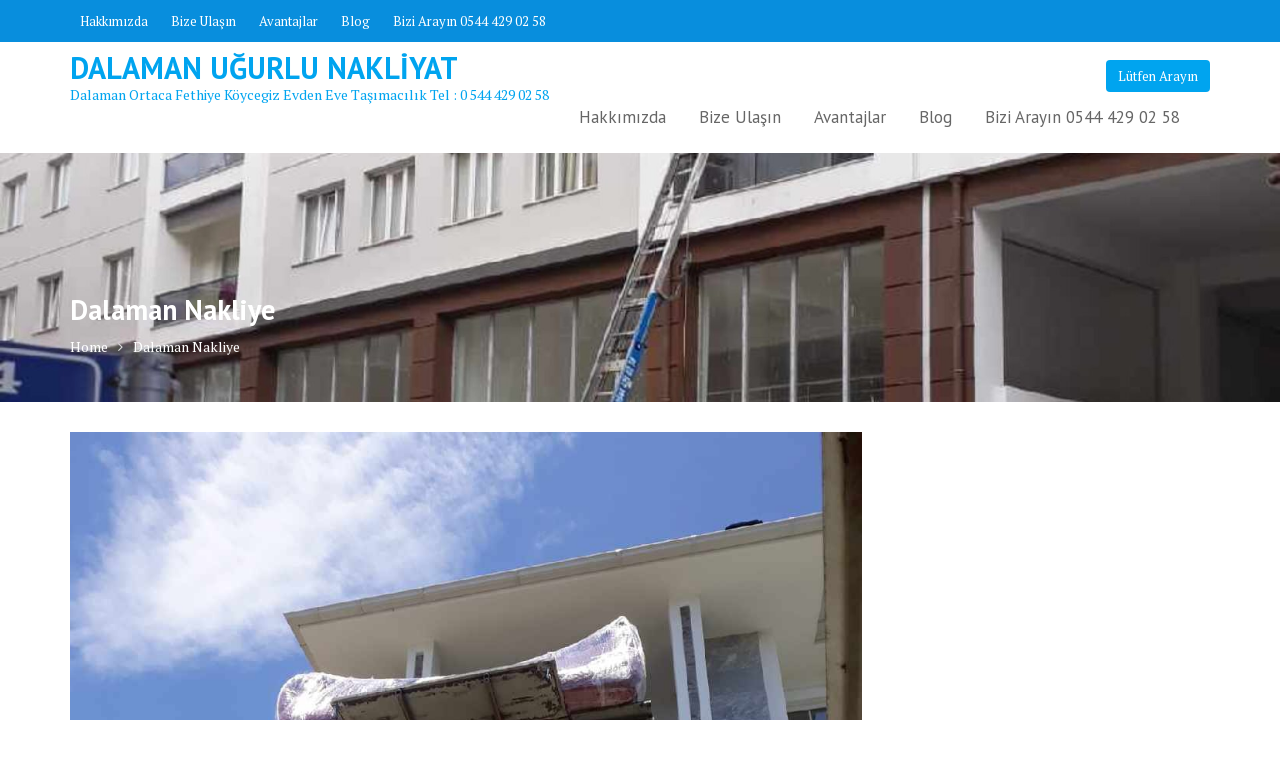

--- FILE ---
content_type: text/html; charset=UTF-8
request_url: https://www.dalamannakliye.com/latest-technology/
body_size: 13133
content:
<!-- Google tag (gtag.js) -->
<script async src="https://www.googletagmanager.com/gtag/js?id=G-TV6ZJJJ8QX">
</script>
<script>
window.dataLayer = window.dataLayer || [];
function gtag(){dataLayer.push(arguments);}
gtag('js', new Date());
gtag('config', 'G-TV6ZJJJ8QX');
</script>
<!DOCTYPE html><html dir="ltr" lang="tr" prefix="og: https://ogp.me/ns#">
<head>
<meta charset="UTF-8">
<meta name="viewport" content="width=device-width, initial-scale=1">
<link rel="profile" href="//gmpg.org/xfn/11">
<link rel="pingback" href="https://www.dalamannakliye.com/xmlrpc.php">
<title>Dalaman Nakliye | Dalaman Uğurlu Nakliyat</title>
<!-- All in One SEO 4.6.2 - aioseo.com -->
<meta name="robots" content="max-image-preview:large" />
<link rel="canonical" href="https://www.dalamannakliye.com/latest-technology/" />
<meta name="generator" content="All in One SEO (AIOSEO) 4.6.2" />
<meta property="og:locale" content="tr_TR" />
<meta property="og:site_name" content="Dalaman Uğurlu Nakliyat | Dalaman Ortaca Fethiye Köycegiz Evden Eve Taşımacılık Tel :  0 544 429 02 58" />
<meta property="og:type" content="article" />
<meta property="og:title" content="Dalaman Nakliye | Dalaman Uğurlu Nakliyat" />
<meta property="og:url" content="https://www.dalamannakliye.com/latest-technology/" />
<meta property="article:published_time" content="2017-08-12T18:42:00+00:00" />
<meta property="article:modified_time" content="2020-06-16T23:23:56+00:00" />
<meta name="twitter:card" content="summary" />
<meta name="twitter:title" content="Dalaman Nakliye | Dalaman Uğurlu Nakliyat" />
<script type="application/ld+json" class="aioseo-schema">
{"@context":"https:\/\/schema.org","@graph":[{"@type":"BreadcrumbList","@id":"https:\/\/www.dalamannakliye.com\/latest-technology\/#breadcrumblist","itemListElement":[{"@type":"ListItem","@id":"https:\/\/www.dalamannakliye.com\/#listItem","position":1,"name":"Ev","item":"https:\/\/www.dalamannakliye.com\/","nextItem":"https:\/\/www.dalamannakliye.com\/latest-technology\/#listItem"},{"@type":"ListItem","@id":"https:\/\/www.dalamannakliye.com\/latest-technology\/#listItem","position":2,"name":"Dalaman Nakliye","previousItem":"https:\/\/www.dalamannakliye.com\/#listItem"}]},{"@type":"Organization","@id":"https:\/\/www.dalamannakliye.com\/#organization","name":"Dalaman U\u011furlu Nakliyat","url":"https:\/\/www.dalamannakliye.com\/"},{"@type":"WebPage","@id":"https:\/\/www.dalamannakliye.com\/latest-technology\/#webpage","url":"https:\/\/www.dalamannakliye.com\/latest-technology\/","name":"Dalaman Nakliye | Dalaman U\u011furlu Nakliyat","inLanguage":"tr-TR","isPartOf":{"@id":"https:\/\/www.dalamannakliye.com\/#website"},"breadcrumb":{"@id":"https:\/\/www.dalamannakliye.com\/latest-technology\/#breadcrumblist"},"image":{"@type":"ImageObject","url":"https:\/\/www.dalamannakliye.com\/wp-content\/uploads\/2020\/06\/ccb7c25a-54ec-4ccd-aa9c-9187e62291b9.jpg","@id":"https:\/\/www.dalamannakliye.com\/latest-technology\/#mainImage","width":1200,"height":1600},"primaryImageOfPage":{"@id":"https:\/\/www.dalamannakliye.com\/latest-technology\/#mainImage"},"datePublished":"2017-08-12T18:42:00+00:00","dateModified":"2020-06-16T23:23:56+00:00"},{"@type":"WebSite","@id":"https:\/\/www.dalamannakliye.com\/#website","url":"https:\/\/www.dalamannakliye.com\/","name":"Dalaman U\u011furlu Nakliyat","description":"Dalaman Ortaca Fethiye K\u00f6ycegiz Evden Eve Ta\u015f\u0131mac\u0131l\u0131k Tel :  0 544 429 02 58","inLanguage":"tr-TR","publisher":{"@id":"https:\/\/www.dalamannakliye.com\/#organization"}}]}
</script>
<!-- All in One SEO -->
<link rel='dns-prefetch' href='//fonts.googleapis.com' />
<link rel='dns-prefetch' href='//www.googletagmanager.com' />
<link rel="alternate" type="application/rss+xml" title="Dalaman Uğurlu Nakliyat &raquo; akışı" href="https://www.dalamannakliye.com/feed/" />
<link rel="alternate" type="application/rss+xml" title="Dalaman Uğurlu Nakliyat &raquo; yorum akışı" href="https://www.dalamannakliye.com/comments/feed/" />
<style>@media screen and (max-width: 650px) {body {padding-bottom:60px;}}</style><!-- <link rel='stylesheet' id='wp-block-library-css' href='https://www.dalamannakliye.com/wp-includes/css/dist/block-library/style.min.css?ver=6.5.3' type='text/css' media='all' /> -->
<link rel="stylesheet" type="text/css" href="//www.dalamannakliye.com/wp-content/cache/wpfc-minified/98fzmfht/fxkwm.css" media="all"/>
<style id='wp-block-library-theme-inline-css' type='text/css'>
.wp-block-audio figcaption{color:#555;font-size:13px;text-align:center}.is-dark-theme .wp-block-audio figcaption{color:#ffffffa6}.wp-block-audio{margin:0 0 1em}.wp-block-code{border:1px solid #ccc;border-radius:4px;font-family:Menlo,Consolas,monaco,monospace;padding:.8em 1em}.wp-block-embed figcaption{color:#555;font-size:13px;text-align:center}.is-dark-theme .wp-block-embed figcaption{color:#ffffffa6}.wp-block-embed{margin:0 0 1em}.blocks-gallery-caption{color:#555;font-size:13px;text-align:center}.is-dark-theme .blocks-gallery-caption{color:#ffffffa6}.wp-block-image figcaption{color:#555;font-size:13px;text-align:center}.is-dark-theme .wp-block-image figcaption{color:#ffffffa6}.wp-block-image{margin:0 0 1em}.wp-block-pullquote{border-bottom:4px solid;border-top:4px solid;color:currentColor;margin-bottom:1.75em}.wp-block-pullquote cite,.wp-block-pullquote footer,.wp-block-pullquote__citation{color:currentColor;font-size:.8125em;font-style:normal;text-transform:uppercase}.wp-block-quote{border-left:.25em solid;margin:0 0 1.75em;padding-left:1em}.wp-block-quote cite,.wp-block-quote footer{color:currentColor;font-size:.8125em;font-style:normal;position:relative}.wp-block-quote.has-text-align-right{border-left:none;border-right:.25em solid;padding-left:0;padding-right:1em}.wp-block-quote.has-text-align-center{border:none;padding-left:0}.wp-block-quote.is-large,.wp-block-quote.is-style-large,.wp-block-quote.is-style-plain{border:none}.wp-block-search .wp-block-search__label{font-weight:700}.wp-block-search__button{border:1px solid #ccc;padding:.375em .625em}:where(.wp-block-group.has-background){padding:1.25em 2.375em}.wp-block-separator.has-css-opacity{opacity:.4}.wp-block-separator{border:none;border-bottom:2px solid;margin-left:auto;margin-right:auto}.wp-block-separator.has-alpha-channel-opacity{opacity:1}.wp-block-separator:not(.is-style-wide):not(.is-style-dots){width:100px}.wp-block-separator.has-background:not(.is-style-dots){border-bottom:none;height:1px}.wp-block-separator.has-background:not(.is-style-wide):not(.is-style-dots){height:2px}.wp-block-table{margin:0 0 1em}.wp-block-table td,.wp-block-table th{word-break:normal}.wp-block-table figcaption{color:#555;font-size:13px;text-align:center}.is-dark-theme .wp-block-table figcaption{color:#ffffffa6}.wp-block-video figcaption{color:#555;font-size:13px;text-align:center}.is-dark-theme .wp-block-video figcaption{color:#ffffffa6}.wp-block-video{margin:0 0 1em}.wp-block-template-part.has-background{margin-bottom:0;margin-top:0;padding:1.25em 2.375em}
</style>
<!-- <link rel='stylesheet' id='magnific-popup-css' href='https://www.dalamannakliye.com/wp-content/plugins/gutentor/assets/library/magnific-popup/magnific-popup.min.css?ver=1.8.0' type='text/css' media='all' /> -->
<!-- <link rel='stylesheet' id='slick-css' href='https://www.dalamannakliye.com/wp-content/plugins/gutentor/assets/library/slick/slick.min.css?ver=1.8.1' type='text/css' media='all' /> -->
<link rel="stylesheet" type="text/css" href="//www.dalamannakliye.com/wp-content/cache/wpfc-minified/q9o985lw/fxkwm.css" media="all"/>
<style id='joinchat-button-style-inline-css' type='text/css'>
.wp-block-joinchat-button{border:none!important;text-align:center}.wp-block-joinchat-button figure{display:table;margin:0 auto;padding:0}.wp-block-joinchat-button figcaption{font:normal normal 400 .6em/2em var(--wp--preset--font-family--system-font,sans-serif);margin:0;padding:0}.wp-block-joinchat-button .joinchat-button__qr{background-color:#fff;border:6px solid #25d366;border-radius:30px;box-sizing:content-box;display:block;height:200px;margin:auto;overflow:hidden;padding:10px;width:200px}.wp-block-joinchat-button .joinchat-button__qr canvas,.wp-block-joinchat-button .joinchat-button__qr img{display:block;margin:auto}.wp-block-joinchat-button .joinchat-button__link{align-items:center;background-color:#25d366;border:6px solid #25d366;border-radius:30px;display:inline-flex;flex-flow:row nowrap;justify-content:center;line-height:1.25em;margin:0 auto;text-decoration:none}.wp-block-joinchat-button .joinchat-button__link:before{background:transparent var(--joinchat-ico) no-repeat center;background-size:100%;content:"";display:block;height:1.5em;margin:-.75em .75em -.75em 0;width:1.5em}.wp-block-joinchat-button figure+.joinchat-button__link{margin-top:10px}@media (orientation:landscape)and (min-height:481px),(orientation:portrait)and (min-width:481px){.wp-block-joinchat-button.joinchat-button--qr-only figure+.joinchat-button__link{display:none}}@media (max-width:480px),(orientation:landscape)and (max-height:480px){.wp-block-joinchat-button figure{display:none}}
</style>
<!-- <link rel='stylesheet' id='fontawesome-css' href='https://www.dalamannakliye.com/wp-content/plugins/gutentor/assets/library/fontawesome/css/all.min.css?ver=5.12.0' type='text/css' media='all' /> -->
<!-- <link rel='stylesheet' id='wpness-grid-css' href='https://www.dalamannakliye.com/wp-content/plugins/gutentor/assets/library/wpness-grid/wpness-grid.css?ver=1.0.0' type='text/css' media='all' /> -->
<!-- <link rel='stylesheet' id='animate-css' href='https://www.dalamannakliye.com/wp-content/plugins/gutentor/assets/library/animatecss/animate.min.css?ver=3.7.2' type='text/css' media='all' /> -->
<link rel="stylesheet" type="text/css" href="//www.dalamannakliye.com/wp-content/cache/wpfc-minified/qifnpzkb/fxkwm.css" media="all"/>
<style id='classic-theme-styles-inline-css' type='text/css'>
/*! This file is auto-generated */
.wp-block-button__link{color:#fff;background-color:#32373c;border-radius:9999px;box-shadow:none;text-decoration:none;padding:calc(.667em + 2px) calc(1.333em + 2px);font-size:1.125em}.wp-block-file__button{background:#32373c;color:#fff;text-decoration:none}
</style>
<style id='global-styles-inline-css' type='text/css'>
body{--wp--preset--color--black: #000000;--wp--preset--color--cyan-bluish-gray: #abb8c3;--wp--preset--color--white: #ffffff;--wp--preset--color--pale-pink: #f78da7;--wp--preset--color--vivid-red: #cf2e2e;--wp--preset--color--luminous-vivid-orange: #ff6900;--wp--preset--color--luminous-vivid-amber: #fcb900;--wp--preset--color--light-green-cyan: #7bdcb5;--wp--preset--color--vivid-green-cyan: #00d084;--wp--preset--color--pale-cyan-blue: #8ed1fc;--wp--preset--color--vivid-cyan-blue: #0693e3;--wp--preset--color--vivid-purple: #9b51e0;--wp--preset--gradient--vivid-cyan-blue-to-vivid-purple: linear-gradient(135deg,rgba(6,147,227,1) 0%,rgb(155,81,224) 100%);--wp--preset--gradient--light-green-cyan-to-vivid-green-cyan: linear-gradient(135deg,rgb(122,220,180) 0%,rgb(0,208,130) 100%);--wp--preset--gradient--luminous-vivid-amber-to-luminous-vivid-orange: linear-gradient(135deg,rgba(252,185,0,1) 0%,rgba(255,105,0,1) 100%);--wp--preset--gradient--luminous-vivid-orange-to-vivid-red: linear-gradient(135deg,rgba(255,105,0,1) 0%,rgb(207,46,46) 100%);--wp--preset--gradient--very-light-gray-to-cyan-bluish-gray: linear-gradient(135deg,rgb(238,238,238) 0%,rgb(169,184,195) 100%);--wp--preset--gradient--cool-to-warm-spectrum: linear-gradient(135deg,rgb(74,234,220) 0%,rgb(151,120,209) 20%,rgb(207,42,186) 40%,rgb(238,44,130) 60%,rgb(251,105,98) 80%,rgb(254,248,76) 100%);--wp--preset--gradient--blush-light-purple: linear-gradient(135deg,rgb(255,206,236) 0%,rgb(152,150,240) 100%);--wp--preset--gradient--blush-bordeaux: linear-gradient(135deg,rgb(254,205,165) 0%,rgb(254,45,45) 50%,rgb(107,0,62) 100%);--wp--preset--gradient--luminous-dusk: linear-gradient(135deg,rgb(255,203,112) 0%,rgb(199,81,192) 50%,rgb(65,88,208) 100%);--wp--preset--gradient--pale-ocean: linear-gradient(135deg,rgb(255,245,203) 0%,rgb(182,227,212) 50%,rgb(51,167,181) 100%);--wp--preset--gradient--electric-grass: linear-gradient(135deg,rgb(202,248,128) 0%,rgb(113,206,126) 100%);--wp--preset--gradient--midnight: linear-gradient(135deg,rgb(2,3,129) 0%,rgb(40,116,252) 100%);--wp--preset--font-size--small: 13px;--wp--preset--font-size--medium: 20px;--wp--preset--font-size--large: 36px;--wp--preset--font-size--x-large: 42px;--wp--preset--spacing--20: 0.44rem;--wp--preset--spacing--30: 0.67rem;--wp--preset--spacing--40: 1rem;--wp--preset--spacing--50: 1.5rem;--wp--preset--spacing--60: 2.25rem;--wp--preset--spacing--70: 3.38rem;--wp--preset--spacing--80: 5.06rem;--wp--preset--shadow--natural: 6px 6px 9px rgba(0, 0, 0, 0.2);--wp--preset--shadow--deep: 12px 12px 50px rgba(0, 0, 0, 0.4);--wp--preset--shadow--sharp: 6px 6px 0px rgba(0, 0, 0, 0.2);--wp--preset--shadow--outlined: 6px 6px 0px -3px rgba(255, 255, 255, 1), 6px 6px rgba(0, 0, 0, 1);--wp--preset--shadow--crisp: 6px 6px 0px rgba(0, 0, 0, 1);}:where(.is-layout-flex){gap: 0.5em;}:where(.is-layout-grid){gap: 0.5em;}body .is-layout-flex{display: flex;}body .is-layout-flex{flex-wrap: wrap;align-items: center;}body .is-layout-flex > *{margin: 0;}body .is-layout-grid{display: grid;}body .is-layout-grid > *{margin: 0;}:where(.wp-block-columns.is-layout-flex){gap: 2em;}:where(.wp-block-columns.is-layout-grid){gap: 2em;}:where(.wp-block-post-template.is-layout-flex){gap: 1.25em;}:where(.wp-block-post-template.is-layout-grid){gap: 1.25em;}.has-black-color{color: var(--wp--preset--color--black) !important;}.has-cyan-bluish-gray-color{color: var(--wp--preset--color--cyan-bluish-gray) !important;}.has-white-color{color: var(--wp--preset--color--white) !important;}.has-pale-pink-color{color: var(--wp--preset--color--pale-pink) !important;}.has-vivid-red-color{color: var(--wp--preset--color--vivid-red) !important;}.has-luminous-vivid-orange-color{color: var(--wp--preset--color--luminous-vivid-orange) !important;}.has-luminous-vivid-amber-color{color: var(--wp--preset--color--luminous-vivid-amber) !important;}.has-light-green-cyan-color{color: var(--wp--preset--color--light-green-cyan) !important;}.has-vivid-green-cyan-color{color: var(--wp--preset--color--vivid-green-cyan) !important;}.has-pale-cyan-blue-color{color: var(--wp--preset--color--pale-cyan-blue) !important;}.has-vivid-cyan-blue-color{color: var(--wp--preset--color--vivid-cyan-blue) !important;}.has-vivid-purple-color{color: var(--wp--preset--color--vivid-purple) !important;}.has-black-background-color{background-color: var(--wp--preset--color--black) !important;}.has-cyan-bluish-gray-background-color{background-color: var(--wp--preset--color--cyan-bluish-gray) !important;}.has-white-background-color{background-color: var(--wp--preset--color--white) !important;}.has-pale-pink-background-color{background-color: var(--wp--preset--color--pale-pink) !important;}.has-vivid-red-background-color{background-color: var(--wp--preset--color--vivid-red) !important;}.has-luminous-vivid-orange-background-color{background-color: var(--wp--preset--color--luminous-vivid-orange) !important;}.has-luminous-vivid-amber-background-color{background-color: var(--wp--preset--color--luminous-vivid-amber) !important;}.has-light-green-cyan-background-color{background-color: var(--wp--preset--color--light-green-cyan) !important;}.has-vivid-green-cyan-background-color{background-color: var(--wp--preset--color--vivid-green-cyan) !important;}.has-pale-cyan-blue-background-color{background-color: var(--wp--preset--color--pale-cyan-blue) !important;}.has-vivid-cyan-blue-background-color{background-color: var(--wp--preset--color--vivid-cyan-blue) !important;}.has-vivid-purple-background-color{background-color: var(--wp--preset--color--vivid-purple) !important;}.has-black-border-color{border-color: var(--wp--preset--color--black) !important;}.has-cyan-bluish-gray-border-color{border-color: var(--wp--preset--color--cyan-bluish-gray) !important;}.has-white-border-color{border-color: var(--wp--preset--color--white) !important;}.has-pale-pink-border-color{border-color: var(--wp--preset--color--pale-pink) !important;}.has-vivid-red-border-color{border-color: var(--wp--preset--color--vivid-red) !important;}.has-luminous-vivid-orange-border-color{border-color: var(--wp--preset--color--luminous-vivid-orange) !important;}.has-luminous-vivid-amber-border-color{border-color: var(--wp--preset--color--luminous-vivid-amber) !important;}.has-light-green-cyan-border-color{border-color: var(--wp--preset--color--light-green-cyan) !important;}.has-vivid-green-cyan-border-color{border-color: var(--wp--preset--color--vivid-green-cyan) !important;}.has-pale-cyan-blue-border-color{border-color: var(--wp--preset--color--pale-cyan-blue) !important;}.has-vivid-cyan-blue-border-color{border-color: var(--wp--preset--color--vivid-cyan-blue) !important;}.has-vivid-purple-border-color{border-color: var(--wp--preset--color--vivid-purple) !important;}.has-vivid-cyan-blue-to-vivid-purple-gradient-background{background: var(--wp--preset--gradient--vivid-cyan-blue-to-vivid-purple) !important;}.has-light-green-cyan-to-vivid-green-cyan-gradient-background{background: var(--wp--preset--gradient--light-green-cyan-to-vivid-green-cyan) !important;}.has-luminous-vivid-amber-to-luminous-vivid-orange-gradient-background{background: var(--wp--preset--gradient--luminous-vivid-amber-to-luminous-vivid-orange) !important;}.has-luminous-vivid-orange-to-vivid-red-gradient-background{background: var(--wp--preset--gradient--luminous-vivid-orange-to-vivid-red) !important;}.has-very-light-gray-to-cyan-bluish-gray-gradient-background{background: var(--wp--preset--gradient--very-light-gray-to-cyan-bluish-gray) !important;}.has-cool-to-warm-spectrum-gradient-background{background: var(--wp--preset--gradient--cool-to-warm-spectrum) !important;}.has-blush-light-purple-gradient-background{background: var(--wp--preset--gradient--blush-light-purple) !important;}.has-blush-bordeaux-gradient-background{background: var(--wp--preset--gradient--blush-bordeaux) !important;}.has-luminous-dusk-gradient-background{background: var(--wp--preset--gradient--luminous-dusk) !important;}.has-pale-ocean-gradient-background{background: var(--wp--preset--gradient--pale-ocean) !important;}.has-electric-grass-gradient-background{background: var(--wp--preset--gradient--electric-grass) !important;}.has-midnight-gradient-background{background: var(--wp--preset--gradient--midnight) !important;}.has-small-font-size{font-size: var(--wp--preset--font-size--small) !important;}.has-medium-font-size{font-size: var(--wp--preset--font-size--medium) !important;}.has-large-font-size{font-size: var(--wp--preset--font-size--large) !important;}.has-x-large-font-size{font-size: var(--wp--preset--font-size--x-large) !important;}
.wp-block-navigation a:where(:not(.wp-element-button)){color: inherit;}
:where(.wp-block-post-template.is-layout-flex){gap: 1.25em;}:where(.wp-block-post-template.is-layout-grid){gap: 1.25em;}
:where(.wp-block-columns.is-layout-flex){gap: 2em;}:where(.wp-block-columns.is-layout-grid){gap: 2em;}
.wp-block-pullquote{font-size: 1.5em;line-height: 1.6;}
</style>
<link rel='stylesheet' id='medical-circle-googleapis-css' href='//fonts.googleapis.com/css?family=PT+Sans:400,700|PT+Serif:400,700' type='text/css' media='all' />
<!-- <link rel='stylesheet' id='bootstrap-css' href='https://www.dalamannakliye.com/wp-content/themes/medical-circle/assets/library/bootstrap/css/bootstrap.min.css?ver=3.3.6' type='text/css' media='all' /> -->
<!-- <link rel='stylesheet' id='font-awesome-css' href='https://www.dalamannakliye.com/wp-content/themes/medical-circle/assets/library/Font-Awesome/css/font-awesome.min.css?ver=4.5.0' type='text/css' media='all' /> -->
<!-- <link rel='stylesheet' id='medical-circle-style-css' href='https://www.dalamannakliye.com/wp-content/themes/medical-circle/style.css?ver=6.5.3' type='text/css' media='all' /> -->
<link rel="stylesheet" type="text/css" href="//www.dalamannakliye.com/wp-content/cache/wpfc-minified/8veb0qqr/fxkwm.css" media="all"/>
<style id='medical-circle-style-inline-css' type='text/css'>
.inner-main-title {
background-image:url('https://www.dalamannakliye.com/wp-content/uploads/2020/06/cropped-fdeae0ac-0a7d-4900-b23e-815463aa9021.jpg');
background-repeat:no-repeat;
background-size:cover;
background-attachment:fixed;
background-position: center; 
height: 249px;
}
.top-header,
article.post .entry-header .year,
.wpcf7-form input.wpcf7-submit ::before ,
.btn-primary::before {
background-color: #088edd;
}
.site-footer{
background-color: #3a3a3a;
}
.copy-right{
background-color: #2d2d2d;
}
.site-title,
.site-title a,
.site-description,
.site-description a,
a:hover,
a:active,
a:focus,
.widget li a:hover,
.posted-on a:hover,
.author.vcard a:hover,
.cat-links a:hover,
.comments-link a:hover,
.edit-link a:hover,
.tags-links a:hover,
.byline a:hover,
.main-navigation .acme-normal-page .current_page_item a,
.main-navigation .acme-normal-page .current-menu-item a,
.main-navigation .active a,
.main-navigation .navbar-nav >li a:hover,
.team-item h3 a:hover,
.news-notice-content .news-content a:hover,
.single-item .fa,
.department-title-wrapper .department-title.active a,
.department-title-wrapper .department-title.active a i,
.department-title-wrapper .department-title:hover a,
.at-social .socials li a{
color: #00a4ef;
}
.navbar .navbar-toggle:hover,
.main-navigation .current_page_ancestor > a:before,
.comment-form .form-submit input,
.btn-primary,
.line > span,
.wpcf7-form input.wpcf7-submit,
.wpcf7-form input.wpcf7-submit:hover,
i.slick-arrow:hover,
article.post .entry-header,
.sm-up-container,
.btn-primary.btn-reverse:before,
#at-shortcode-bootstrap-modal .modal-header{
background-color: #00a4ef;
color:#fff;
}
.blog article.sticky{
border: 2px solid #00a4ef;
}
</style>
<!-- <link rel='stylesheet' id='medical-circle-block-front-styles-css' href='https://www.dalamannakliye.com/wp-content/themes/medical-circle/acmethemes/gutenberg/gutenberg-front.css?ver=1.0' type='text/css' media='all' /> -->
<!-- <link rel='stylesheet' id='joinchat-css' href='https://www.dalamannakliye.com/wp-content/plugins/creame-whatsapp-me/public/css/joinchat.min.css?ver=5.1.5' type='text/css' media='all' /> -->
<link rel="stylesheet" type="text/css" href="//www.dalamannakliye.com/wp-content/cache/wpfc-minified/9a3djglq/fxkwm.css" media="all"/>
<style id='joinchat-inline-css' type='text/css'>
.joinchat{--red:37;--green:211;--blue:102;--bw:100}
</style>
<!-- <link rel='stylesheet' id='call-now-button-modern-style-css' href='https://www.dalamannakliye.com/wp-content/plugins/call-now-button/resources/style/modern.css?ver=1.4.9' type='text/css' media='all' /> -->
<script src='//www.dalamannakliye.com/wp-content/cache/wpfc-minified/f3ip0dw9/fxkwm.js' type="text/javascript"></script>
<!-- <script type="text/javascript" src="https://www.dalamannakliye.com/wp-includes/js/jquery/jquery.min.js?ver=3.7.1" id="jquery-core-js"></script> -->
<!-- <script type="text/javascript" src="https://www.dalamannakliye.com/wp-includes/js/jquery/jquery-migrate.min.js?ver=3.4.1" id="jquery-migrate-js"></script> -->
<!--[if lt IE 9]>
<script type="text/javascript" src="https://www.dalamannakliye.com/wp-content/themes/medical-circle/assets/library/html5shiv/html5shiv.min.js?ver=3.7.3" id="html5-js"></script>
<![endif]-->
<!--[if lt IE 9]>
<script type="text/javascript" src="https://www.dalamannakliye.com/wp-content/themes/medical-circle/assets/library/respond/respond.min.js?ver=1.1.2" id="respond-js"></script>
<![endif]-->
<link rel="https://api.w.org/" href="https://www.dalamannakliye.com/wp-json/" /><link rel="alternate" type="application/json" href="https://www.dalamannakliye.com/wp-json/wp/v2/pages/69" /><link rel="EditURI" type="application/rsd+xml" title="RSD" href="https://www.dalamannakliye.com/xmlrpc.php?rsd" />
<link rel='shortlink' href='https://www.dalamannakliye.com/?p=69' />
<link rel="alternate" type="application/json+oembed" href="https://www.dalamannakliye.com/wp-json/oembed/1.0/embed?url=https%3A%2F%2Fwww.dalamannakliye.com%2Flatest-technology%2F" />
<link rel="alternate" type="text/xml+oembed" href="https://www.dalamannakliye.com/wp-json/oembed/1.0/embed?url=https%3A%2F%2Fwww.dalamannakliye.com%2Flatest-technology%2F&#038;format=xml" />
<meta name="generator" content="Site Kit by Google 1.126.0" /><link rel="icon" href="https://www.dalamannakliye.com/wp-content/uploads/2020/06/cropped-ugurnakliyat-1-32x32.png" sizes="32x32" />
<link rel="icon" href="https://www.dalamannakliye.com/wp-content/uploads/2020/06/cropped-ugurnakliyat-1-192x192.png" sizes="192x192" />
<link rel="apple-touch-icon" href="https://www.dalamannakliye.com/wp-content/uploads/2020/06/cropped-ugurnakliyat-1-180x180.png" />
<meta name="msapplication-TileImage" content="https://www.dalamannakliye.com/wp-content/uploads/2020/06/cropped-ugurnakliyat-1-270x270.png" />
</head>
<body class="page-template-default page page-id-69 gutentor-active acme-animate right-sidebar">
<div class="site" id="page">
<a class="skip-link screen-reader-text" href="#content">Skip to content</a>
<div class="top-header">
<div class="container">
<div class="row">
<div class="col-sm-6 text-left">
<div class='at-first-level-nav at-display-inline-block text-right'><ul id="menu-top-menu" class="menu"><li id="menu-item-110" class="menu-item menu-item-type-post_type menu-item-object-page menu-item-110"><a href="https://www.dalamannakliye.com/hakkimizda/">Hakkımızda</a></li>
<li id="menu-item-109" class="menu-item menu-item-type-post_type menu-item-object-page menu-item-109"><a href="https://www.dalamannakliye.com/bize-ulasin-ugur-nakliyat/">Bize Ulaşın</a></li>
<li id="menu-item-108" class="menu-item menu-item-type-post_type menu-item-object-page menu-item-108"><a href="https://www.dalamannakliye.com/careers/">Avantajlar</a></li>
<li id="menu-item-111" class="menu-item menu-item-type-post_type menu-item-object-page menu-item-111"><a href="https://www.dalamannakliye.com/blog/">Blog</a></li>
<li id="menu-item-305" class="menu-item menu-item-type-custom menu-item-object-custom menu-item-305"><a href="tel:05444290258">Bizi Arayın 0544 429 02 58</a></li>
</ul></div>                        </div>
<div class="col-sm-6 text-right">
<ul class="socials at-display-inline-block"></ul>                        </div>
</div>
</div>
</div>
<div class="navbar at-navbar  medical-circle-sticky" id="navbar" role="navigation">
<div class="container">
<div class="navbar-header">
<button type="button" class="navbar-toggle" data-toggle="collapse" data-target=".navbar-collapse"><i class="fa fa-bars"></i></button>
<p class="site-title">
<a href="https://www.dalamannakliye.com/" title="Dalaman Uğurlu Nakliyat" rel="home">Dalaman Uğurlu Nakliyat</a>
</p>
<p class="site-description">Dalaman Ortaca Fethiye Köycegiz Evden Eve Taşımacılık Tel :  0 544 429 02 58</p>
</div>
<a class="featured-button btn btn-primary hidden-xs hidden-sm hidden-xs" href="http://0544%20429%2002%2058">Lütfen Arayın</a>
<div class="main-navigation navbar-collapse collapse">
<ul id="primary-menu" class="nav navbar-nav navbar-right acme-normal-page"><li class="menu-item menu-item-type-post_type menu-item-object-page menu-item-110"><a href="https://www.dalamannakliye.com/hakkimizda/">Hakkımızda</a></li>
<li class="menu-item menu-item-type-post_type menu-item-object-page menu-item-109"><a href="https://www.dalamannakliye.com/bize-ulasin-ugur-nakliyat/">Bize Ulaşın</a></li>
<li class="menu-item menu-item-type-post_type menu-item-object-page menu-item-108"><a href="https://www.dalamannakliye.com/careers/">Avantajlar</a></li>
<li class="menu-item menu-item-type-post_type menu-item-object-page menu-item-111"><a href="https://www.dalamannakliye.com/blog/">Blog</a></li>
<li class="menu-item menu-item-type-custom menu-item-object-custom menu-item-305"><a href="tel:05444290258">Bizi Arayın 0544 429 02 58</a></li>
</ul>                </div><!--/.nav-collapse -->
</div>
</div>
<div class="wrapper inner-main-title">
<div class="container">
<header class="entry-header init-animate">
<h1 class="entry-title">Dalaman Nakliye</h1>				<div class='breadcrumbs init-animate'><div id='medical-circle-breadcrumbs'><div role="navigation" aria-label="Breadcrumbs" class="breadcrumb-trail breadcrumbs" itemprop="breadcrumb"><ul class="trail-items" itemscope itemtype="http://schema.org/BreadcrumbList"><meta name="numberOfItems" content="2" /><meta name="itemListOrder" content="Ascending" /><li itemprop="itemListElement" itemscope itemtype="http://schema.org/ListItem" class="trail-item trail-begin"><a href="https://www.dalamannakliye.com/" rel="home" itemprop="item"><span itemprop="name">Home</span></a><meta itemprop="position" content="1" /></li><li class="trail-item trail-end"><span><span>Dalaman Nakliye</span></span></li></ul></div></div></div>			</header><!-- .entry-header -->
</div>
</div>
<div id="content" class="site-content container clearfix">
<div id="primary" class="content-area">
<main id="main" class="site-main" role="main">
<article id="post-69" class="init-animate post-69 page type-page status-publish has-post-thumbnail hentry">
<div class="single-feat clearfix"><figure class="single-thumb single-thumb-full"><img width="1200" height="1600" src="https://www.dalamannakliye.com/wp-content/uploads/2020/06/ccb7c25a-54ec-4ccd-aa9c-9187e62291b9.jpg" class="attachment-full size-full wp-post-image" alt="" decoding="async" fetchpriority="high" srcset="https://www.dalamannakliye.com/wp-content/uploads/2020/06/ccb7c25a-54ec-4ccd-aa9c-9187e62291b9.jpg 1200w, https://www.dalamannakliye.com/wp-content/uploads/2020/06/ccb7c25a-54ec-4ccd-aa9c-9187e62291b9-225x300.jpg 225w, https://www.dalamannakliye.com/wp-content/uploads/2020/06/ccb7c25a-54ec-4ccd-aa9c-9187e62291b9-768x1024.jpg 768w, https://www.dalamannakliye.com/wp-content/uploads/2020/06/ccb7c25a-54ec-4ccd-aa9c-9187e62291b9-1152x1536.jpg 1152w" sizes="(max-width: 1200px) 100vw, 1200px" /></figure></div>	<!-- .single-feat-->
<div class="content-wrapper">
<div class="entry-content">
<p>Lorem ipsum dolor sit amet, et agam fabellas philosophia his, legere percipit mnesarchum ius id. Mel admodum albucius repudiandae eu, urbanitas consectetuer mea no. Cu hendrerit urbanitas pri, cum soleat percipitur ex, mutat instructior vim et. Ad invidunt mediocritatem eos. At epicurei interesset voluptatibus sea.</p>
<p>Has te albucius invenire argumentum, usu quis detraxit singulis ut. Te facer liber discere mei. Mollis pertinacia ut vel. Docendi singulis deterruisset ea duo, case eleifend ne mel, clita everti mea ut. Ne mei consul singulis recusabo. Vel te tritani efficiendi, pro ei aliquip invenire expetendis.</p>
<p>Ne suas minimum nec, eu quo mentitum assentior. Falli melius in qui, pro ad sint fabulas ancillae. Discere democritum vis ne. Sea an laoreet delicata. Usu at quis quaerendum, hinc impetus qui cu.</p>
<p>Illum accumsan luptatum ea cum, sea choro democritum ex. Ut duo nulla offendit. Sed ei malorum torquatos expetendis, fuisset signiferumque his at, eu eos odio oblique aliquid. Pri timeam propriae eligendi ei, quem velit quo ne, feugait facilisis consetetur in eam. Eam ex cetero euismod offendit. Cum ne placerat rationibus dissentias, eam probatus moderatius at, meliore vulputate mnesarchum est an. Mel lorem patrioque cu, nam eu suas ubique, ius in illud meliore.</p>
<p>Quo in fastidii recteque, at mei iudico omnium. His verterem torquatos ut, eu nullam periculis duo. Ullum summo evertitur ut sea, duo nostro definiebas eu. Nulla congue evertitur eos te, detraxit inimicus corrumpit sea eu.</p>
<p>Per sonet saepe cu. Cum ad causae nusquam definitionem, cum modus utroque ei. Mel timeam vivendum no, mei dicam electram gubergren ad, dicat splendide deterruisset sed in. No ridens option dissentiet qui, eum diam verterem ne. Laudem offendit concludaturque in qui, discere consequat ut est, ad duo viris integre mentitum. Duo eu eius probo posidonium, nam vulputate repudiandae cu. Equidem fierent detraxit eum an.</p>
</div><!-- .entry-content -->
</div>
</article><!-- #post-## -->
</main><!-- #main -->
</div><!-- #primary -->
</div><!-- #content -->
        <div class="clearfix"></div>
<footer class="site-footer">
<div class="footer-columns at-fixed-width">
<div class="container">
<div class="row">
<div class="footer-sidebar col-sm-3 init-animate">
<aside id="text-3" class="widget widget_text"><h3 class="widget-title"><span>Dalaman Uğur Nakliyat</span></h3><div class="line"><span></span></div>			<div class="textwidget"><p>Nakliyat sektöründe öncü olmamızın sebeplerinden birisi müşteri memnuniyetinin en ön planda olması ve müşterilerimize en uygun nakliyat ücreti vermemizdir.</p>
</div>
</aside>                                    </div>
<div class="footer-sidebar col-sm-3 init-animate">
<aside id="nav_menu-3" class="widget widget_nav_menu"><h3 class="widget-title"><span>Hizmetlerimiz</span></h3><div class="line"><span></span></div><div class="menu-premium-themes-container"><ul id="menu-premium-themes" class="menu"><li id="menu-item-120" class="menu-item menu-item-type-post_type menu-item-object-page menu-item-has-children menu-item-120"><a href="https://www.dalamannakliye.com/services/">Hizmetlerimiz</a>
<ul class="sub-menu">
<li id="menu-item-278" class="menu-item menu-item-type-post_type menu-item-object-post menu-item-278"><a href="https://www.dalamannakliye.com/2018/02/17/post-without-feature-image/">Asansörlü Taşımacılık</a></li>
<li id="menu-item-279" class="menu-item menu-item-type-post_type menu-item-object-post menu-item-279"><a href="https://www.dalamannakliye.com/2017/08/12/mobilya-montaj-demontaj/">Mobilya Montajı Servisimiz Hizmetinizde</a></li>
<li id="menu-item-280" class="menu-item menu-item-type-post_type menu-item-object-post menu-item-280"><a href="https://www.dalamannakliye.com/2017/08/12/parca-esya-tasima/">Parça Eşya Taşıma Hizmeti</a></li>
<li id="menu-item-281" class="menu-item menu-item-type-post_type menu-item-object-post menu-item-281"><a href="https://www.dalamannakliye.com/2017/08/12/dalaman-evden-eve-tasimacilik/">Evden Eve Taşımacılık</a></li>
<li id="menu-item-282" class="menu-item menu-item-type-post_type menu-item-object-post menu-item-282"><a href="https://www.dalamannakliye.com/2017/08/12/villa-tasima/">Villa Taşıma</a></li>
<li id="menu-item-283" class="menu-item menu-item-type-post_type menu-item-object-post menu-item-283"><a href="https://www.dalamannakliye.com/2020/06/16/dalaman-ugur-nakliyat/">Dalaman Uğurlu Nakliyat</a></li>
</ul>
</li>
</ul></div></aside>                                    </div>
<div class="footer-sidebar col-sm-3 init-animate">
<aside id="nav_menu-5" class="widget widget_nav_menu"><h3 class="widget-title"><span>Web Sitemiz</span></h3><div class="line"><span></span></div><div class="menu-important-links-container"><ul id="menu-important-links" class="menu"><li id="menu-item-122" class="menu-item menu-item-type-post_type menu-item-object-page menu-item-122"><a href="https://www.dalamannakliye.com/department/">Kalite</a></li>
<li id="menu-item-123" class="menu-item menu-item-type-post_type menu-item-object-page menu-item-123"><a href="https://www.dalamannakliye.com/sss/">Sık Sorulan Sorular</a></li>
<li id="menu-item-124" class="menu-item menu-item-type-post_type menu-item-object-page menu-item-124"><a href="https://www.dalamannakliye.com/contact/">İletişim</a></li>
</ul></div></aside>                                    </div>
<div class="footer-sidebar col-sm-3 init-animate">
<aside id="recent-posts-4" class="widget widget_recent_entries">
<h3 class="widget-title"><span>Son Paylaşımlar</span></h3><div class="line"><span></span></div>
<ul>
<li>
<a href="https://www.dalamannakliye.com/2020/06/16/dalaman-ugur-nakliyat/">Dalaman Uğurlu Nakliyat</a>
</li>
<li>
<a href="https://www.dalamannakliye.com/2018/02/17/post-without-feature-image/">Asansörlü Taşımacılık</a>
</li>
<li>
<a href="https://www.dalamannakliye.com/2017/08/12/mobilya-montaj-demontaj/">Mobilya Montajı Servisimiz Hizmetinizde</a>
</li>
<li>
<a href="https://www.dalamannakliye.com/2017/08/12/parca-esya-tasima/">Parça Eşya Taşıma Hizmeti</a>
</li>
<li>
<a href="https://www.dalamannakliye.com/2017/08/12/dalaman-evden-eve-tasimacilik/">Evden Eve Taşımacılık</a>
</li>
<li>
<a href="https://www.dalamannakliye.com/2017/08/12/villa-tasima/">Villa Taşıma</a>
</li>
</ul>
</aside>                                    </div>
</div>
</div><!-- bottom-->
</div>
<div class="clearfix"></div>
<div class="footer-ful-width"><div class="container"><div class="row"><div class='col-md-3'><ul class="socials at-display-inline-block"></ul></div><div class='col-md-9'><div class='row'>			<div class="info-icon-box col-md-6">
<div class="info-icon">
<i class="fa fa-volume-control-phone"></i>
</div>
<div class="info-icon-details">
<h6 class="icon-title">Acil Evden Eve Taşıma</h6><span class="icon-desc">0544 429 02 58</span>					</div>
</div>
<div class="info-icon-box col-md-6">
<div class="info-icon">
<i class="fa fa-envelope-o"></i>
</div>
<div class="info-icon-details">
<h6 class="icon-title">Bize Ulaşın</h6><span class="icon-desc">info@dalamannakliye.com</span>					</div>
</div>
</div></div></div></div></div>            <div class="copy-right">
<div class='container'>
<div class="row">
<div class="col-sm-6 init-animate">
<div class="footer-copyright text-left">
<p class="at-display-inline-block">
&copy; All right reserved 2017                                    </p>
</div>
</div>
<div class="col-sm-6 init-animate">
<div class='at-first-level-nav text-right'><div class="menu"><ul>
<li class="page_item page-item-56"><a href="https://www.dalamannakliye.com/asansorlu-tasimacilik/">Asansörlü Taşımacılık</a></li>
<li class="page_item page-item-66"><a href="https://www.dalamannakliye.com/dalaman-ugur-asansorlu-tasimacilik/">Asansörlü Taşımacılık</a></li>
<li class="page_item page-item-76"><a href="https://www.dalamannakliye.com/careers/">Avantajlar</a></li>
<li class="page_item page-item-77"><a href="https://www.dalamannakliye.com/bize-ulasin-ugur-nakliyat/">Bize Ulaşın</a></li>
<li class="page_item page-item-79"><a href="https://www.dalamannakliye.com/blog/">Blog</a></li>
<li class="page_item page-item-69 current_page_item"><a href="https://www.dalamannakliye.com/latest-technology/" aria-current="page">Dalaman Nakliye</a></li>
<li class="page_item page-item-74"><a href="https://www.dalamannakliye.com/dalaman-nakliye-evden-eve-tasimacilik/">Dalaman Nakliye Evden Eve</a></li>
<li class="page_item page-item-67"><a href="https://www.dalamannakliye.com/247-emergency-service/">Destek Hattı</a></li>
<li class="page_item page-item-80"><a href="https://www.dalamannakliye.com/">Evden Eve Taşımacılık</a></li>
<li class="page_item page-item-62"><a href="https://www.dalamannakliye.com/guleryuzlu-kaliteli/">Güleryüzlü ve Kaliteli Hizmet</a></li>
<li class="page_item page-item-53"><a href="https://www.dalamannakliye.com/guvenli-saglam-tasimacilik/">Güvenli Sağlam Taşımacılık</a></li>
<li class="page_item page-item-73"><a href="https://www.dalamannakliye.com/providing-total-care-of-you/">Güvenli Sorunsuz Zamanında Nakliye</a></li>
<li class="page_item page-item-78"><a href="https://www.dalamannakliye.com/hakkimizda/">Hakkımızda</a></li>
<li class="page_item page-item-48"><a href="https://www.dalamannakliye.com/deneyim-musteri-1/">Handan Gülersoy</a></li>
<li class="page_item page-item-65"><a href="https://www.dalamannakliye.com/hersey-yerli-yerinde/">Herşey yerli yerinde</a></li>
<li class="page_item page-item-44"><a href="https://www.dalamannakliye.com/services/">Hizmetlerimiz</a></li>
<li class="page_item page-item-41"><a href="https://www.dalamannakliye.com/contact/">İletişim</a></li>
<li class="page_item page-item-43"><a href="https://www.dalamannakliye.com/department/">Kalite</a></li>
<li class="page_item page-item-46"><a href="https://www.dalamannakliye.com/deneyim-musteri-2/">Masal Güzelsu</a></li>
<li class="page_item page-item-64"><a href="https://www.dalamannakliye.com/mobilya-hizmeti/">Mobilya Hizmeti</a></li>
<li class="page_item page-item-60"><a href="https://www.dalamannakliye.com/nasil-randevu-alirim/">Nasıl Randevu Alabilirim  ?</a></li>
<li class="page_item page-item-57"><a href="https://www.dalamannakliye.com/online-randevu-secenek/">Online Randevu seçeneğiniz var mıdır ?</a></li>
<li class="page_item page-item-55"><a href="https://www.dalamannakliye.com/gynaecological-department/">Paket ve Ambalajlama</a></li>
<li class="page_item page-item-63"><a href="https://www.dalamannakliye.com/paketleme-ambalaj/">Paketleme ve Ambalaj</a></li>
<li class="page_item page-item-61"><a href="https://www.dalamannakliye.com/paket-ambalaj-ucreti/">Paketleme ve Ambalaj taşınma ücreti içinde midir ?</a></li>
<li class="page_item page-item-45"><a href="https://www.dalamannakliye.com/kullanici-sozlesmesi/">Şartlar ve Koşullar</a></li>
<li class="page_item page-item-47"><a href="https://www.dalamannakliye.com/sara/">Sergül Oysarı</a></li>
<li class="page_item page-item-42"><a href="https://www.dalamannakliye.com/sss/">Sık Sorulan Sorular</a></li>
<li class="page_item page-item-59"><a href="https://www.dalamannakliye.com/tasinma-hasar-kapsami/">Taşınma esnasında oluşan hasarlar kapsamı nedir ?</a></li>
<li class="page_item page-item-58"><a href="https://www.dalamannakliye.com/randevu-kac-gun-onceden-almak-gerekir/">Taşınma için kaç gün önceden aramamda fayda var?</a></li>
<li class="page_item page-item-54"><a href="https://www.dalamannakliye.com/turkiyenin-heryerinden-heryerine/">Türkiye&#8217;nin heryerine heryerinden</a></li>
<li class="page_item page-item-52"><a href="https://www.dalamannakliye.com/ugur-nakliyat/">Uğur</a></li>
<li class="page_item page-item-72"><a href="https://www.dalamannakliye.com/new-technology-dental-services/">Yeni Teknojiler Uğur Nakliyatta</a></li>
<li class="page_item page-item-71"><a href="https://www.dalamannakliye.com/experienced-doctor-experienced-hands/">Yenilikçi Hizmetler</a></li>
</ul></div>
</div>                        </div>
</div>
</div>
<a href="#page" class="sm-up-container"><i class="fa fa-angle-up sm-up"></i></a>
</div>
</footer>
</div><!-- #page -->
<div class="joinchat joinchat--left" data-settings='{"telephone":"905444290258","mobile_only":false,"button_delay":3,"whatsapp_web":false,"qr":false,"message_views":2,"message_delay":10,"message_badge":true,"message_send":"Merhaba","message_hash":"ee64a34b"}'>
<div class="joinchat__button">
<div class="joinchat__button__open"></div>
<div class="joinchat__button__sendtext">Görüşmeyi Başlat</div>
<svg class="joinchat__button__send" width="60" height="60" viewbox="0 0 400 400" stroke-linecap="round" stroke-width="33">
<path class="joinchat_svg__plain" d="M168.83 200.504H79.218L33.04 44.284a1 1 0 0 1 1.386-1.188L365.083 199.04a1 1 0 0 1 .003 1.808L34.432 357.903a1 1 0 0 1-1.388-1.187l29.42-99.427"/>
<path class="joinchat_svg__chat" d="M318.087 318.087c-52.982 52.982-132.708 62.922-195.725 29.82l-80.449 10.18 10.358-80.112C18.956 214.905 28.836 134.99 81.913 81.913c65.218-65.217 170.956-65.217 236.174 0 42.661 42.661 57.416 102.661 44.265 157.316"/>
</svg>
<div class="joinchat__badge">1</div>
</div>
<div class="joinchat__box">
<div class="joinchat__header">
<svg class="joinchat__wa" width="120" height="28" viewBox="0 0 120 28"><title>WhatsApp</title><path d="M117.2 17c0 .4-.2.7-.4 1-.1.3-.4.5-.7.7l-1 .2c-.5 0-.9 0-1.2-.2l-.7-.7a3 3 0 0 1-.4-1 5.4 5.4 0 0 1 0-2.3c0-.4.2-.7.4-1l.7-.7a2 2 0 0 1 1.1-.3 2 2 0 0 1 1.8 1l.4 1a5.3 5.3 0 0 1 0 2.3zm2.5-3c-.1-.7-.4-1.3-.8-1.7a4 4 0 0 0-1.3-1.2c-.6-.3-1.3-.4-2-.4-.6 0-1.2.1-1.7.4a3 3 0 0 0-1.2 1.1V11H110v13h2.7v-4.5c.4.4.8.8 1.3 1 .5.3 1 .4 1.6.4a4 4 0 0 0 3.2-1.5c.4-.5.7-1 .8-1.6.2-.6.3-1.2.3-1.9s0-1.3-.3-2zm-13.1 3c0 .4-.2.7-.4 1l-.7.7-1.1.2c-.4 0-.8 0-1-.2-.4-.2-.6-.4-.8-.7a3 3 0 0 1-.4-1 5.4 5.4 0 0 1 0-2.3c0-.4.2-.7.4-1 .1-.3.4-.5.7-.7a2 2 0 0 1 1-.3 2 2 0 0 1 1.9 1l.4 1a5.4 5.4 0 0 1 0 2.3zm1.7-4.7a4 4 0 0 0-3.3-1.6c-.6 0-1.2.1-1.7.4a3 3 0 0 0-1.2 1.1V11h-2.6v13h2.7v-4.5c.3.4.7.8 1.2 1 .6.3 1.1.4 1.7.4a4 4 0 0 0 3.2-1.5c.4-.5.6-1 .8-1.6.2-.6.3-1.2.3-1.9s-.1-1.3-.3-2c-.2-.6-.4-1.2-.8-1.6zm-17.5 3.2l1.7-5 1.7 5h-3.4zm.2-8.2l-5 13.4h3l1-3h5l1 3h3L94 7.3h-3zm-5.3 9.1l-.6-.8-1-.5a11.6 11.6 0 0 0-2.3-.5l-1-.3a2 2 0 0 1-.6-.3.7.7 0 0 1-.3-.6c0-.2 0-.4.2-.5l.3-.3h.5l.5-.1c.5 0 .9 0 1.2.3.4.1.6.5.6 1h2.5c0-.6-.2-1.1-.4-1.5a3 3 0 0 0-1-1 4 4 0 0 0-1.3-.5 7.7 7.7 0 0 0-3 0c-.6.1-1 .3-1.4.5l-1 1a3 3 0 0 0-.4 1.5 2 2 0 0 0 1 1.8l1 .5 1.1.3 2.2.6c.6.2.8.5.8 1l-.1.5-.4.4a2 2 0 0 1-.6.2 2.8 2.8 0 0 1-1.4 0 2 2 0 0 1-.6-.3l-.5-.5-.2-.8H77c0 .7.2 1.2.5 1.6.2.5.6.8 1 1 .4.3.9.5 1.4.6a8 8 0 0 0 3.3 0c.5 0 1-.2 1.4-.5a3 3 0 0 0 1-1c.3-.5.4-1 .4-1.6 0-.5 0-.9-.3-1.2zM74.7 8h-2.6v3h-1.7v1.7h1.7v5.8c0 .5 0 .9.2 1.2l.7.7 1 .3a7.8 7.8 0 0 0 2 0h.7v-2.1a3.4 3.4 0 0 1-.8 0l-1-.1-.2-1v-4.8h2V11h-2V8zm-7.6 9v.5l-.3.8-.7.6c-.2.2-.7.2-1.2.2h-.6l-.5-.2a1 1 0 0 1-.4-.4l-.1-.6.1-.6.4-.4.5-.3a4.8 4.8 0 0 1 1.2-.2 8.3 8.3 0 0 0 1.2-.2l.4-.3v1zm2.6 1.5v-5c0-.6 0-1.1-.3-1.5l-1-.8-1.4-.4a10.9 10.9 0 0 0-3.1 0l-1.5.6c-.4.2-.7.6-1 1a3 3 0 0 0-.5 1.5h2.7c0-.5.2-.9.5-1a2 2 0 0 1 1.3-.4h.6l.6.2.3.4.2.7c0 .3 0 .5-.3.6-.1.2-.4.3-.7.4l-1 .1a21.9 21.9 0 0 0-2.4.4l-1 .5c-.3.2-.6.5-.8.9-.2.3-.3.8-.3 1.3s.1 1 .3 1.3c.1.4.4.7.7 1l1 .4c.4.2.9.2 1.3.2a6 6 0 0 0 1.8-.2c.6-.2 1-.5 1.5-1a4 4 0 0 0 .2 1H70l-.3-1v-1.2zm-11-6.7c-.2-.4-.6-.6-1-.8-.5-.2-1-.3-1.8-.3-.5 0-1 .1-1.5.4a3 3 0 0 0-1.3 1.2v-5h-2.7v13.4H53v-5.1c0-1 .2-1.7.5-2.2.3-.4.9-.6 1.6-.6.6 0 1 .2 1.3.6.3.4.4 1 .4 1.8v5.5h2.7v-6c0-.6 0-1.2-.2-1.6 0-.5-.3-1-.5-1.3zm-14 4.7l-2.3-9.2h-2.8l-2.3 9-2.2-9h-3l3.6 13.4h3l2.2-9.2 2.3 9.2h3l3.6-13.4h-3l-2.1 9.2zm-24.5.2L18 15.6c-.3-.1-.6-.2-.8.2A20 20 0 0 1 16 17c-.2.2-.4.3-.7.1-.4-.2-1.5-.5-2.8-1.7-1-1-1.7-2-2-2.4-.1-.4 0-.5.2-.7l.5-.6.4-.6v-.6L10.4 8c-.3-.6-.6-.5-.8-.6H9c-.2 0-.6.1-.9.5C7.8 8.2 7 9 7 10.7c0 1.7 1.3 3.4 1.4 3.6.2.3 2.5 3.7 6 5.2l1.9.8c.8.2 1.6.2 2.2.1.6-.1 2-.8 2.3-1.6.3-.9.3-1.5.2-1.7l-.7-.4zM14 25.3c-2 0-4-.5-5.8-1.6l-.4-.2-4.4 1.1 1.2-4.2-.3-.5A11.5 11.5 0 0 1 22.1 5.7 11.5 11.5 0 0 1 14 25.3zM14 0A13.8 13.8 0 0 0 2 20.7L0 28l7.3-2A13.8 13.8 0 1 0 14 0z"/></svg>
<div class="joinchat__close" title="Kapat"></div>
</div>
<div class="joinchat__box__scroll">
<div class="joinchat__box__content">
<div class="joinchat__message">Size Nasıl Yardımcı Olabiliriz</div>				</div>
</div>
</div>
<svg style="width:0;height:0;position:absolute"><defs><clipPath id="joinchat__peak_l"><path d="M17 25V0C17 12.877 6.082 14.9 1.031 15.91c-1.559.31-1.179 2.272.004 2.272C9.609 18.182 17 18.088 17 25z"/></clipPath><clipPath id="joinchat__peak_r"><path d="M0 25.68V0c0 13.23 10.92 15.3 15.97 16.34 1.56.32 1.18 2.34 0 2.34-8.58 0-15.97-.1-15.97 7Z"/></clipPath></defs></svg>
</div>
<!-- Call Now Button 1.4.9 (https://callnowbutton.com) [renderer:modern]-->
<a  href="tel:+905444290258" id="callnowbutton" class="call-now-button  cnb-zoom-100  cnb-zindex-10  cnb-text  cnb-full cnb-full-bottom cnb-displaymode cnb-displaymode-mobile-only" style="background-color:#00bb00;" onclick='return gtag_report_conversion("tel:+905444290258");'><img alt="" src="[data-uri]" width="40"><span style="color:#ffffff">Bizi Arayın</span></a><!-- <link rel='stylesheet' id='wp-components-css' href='https://www.dalamannakliye.com/wp-includes/css/dist/components/style.min.css?ver=6.5.3' type='text/css' media='all' /> -->
<!-- <link rel='stylesheet' id='wp-preferences-css' href='https://www.dalamannakliye.com/wp-includes/css/dist/preferences/style.min.css?ver=6.5.3' type='text/css' media='all' /> -->
<!-- <link rel='stylesheet' id='wp-block-editor-css' href='https://www.dalamannakliye.com/wp-includes/css/dist/block-editor/style.min.css?ver=6.5.3' type='text/css' media='all' /> -->
<!-- <link rel='stylesheet' id='wp-reusable-blocks-css' href='https://www.dalamannakliye.com/wp-includes/css/dist/reusable-blocks/style.min.css?ver=6.5.3' type='text/css' media='all' /> -->
<!-- <link rel='stylesheet' id='wp-patterns-css' href='https://www.dalamannakliye.com/wp-includes/css/dist/patterns/style.min.css?ver=6.5.3' type='text/css' media='all' /> -->
<!-- <link rel='stylesheet' id='wp-editor-css' href='https://www.dalamannakliye.com/wp-includes/css/dist/editor/style.min.css?ver=6.5.3' type='text/css' media='all' /> -->
<!-- <link rel='stylesheet' id='gutentor-css' href='https://www.dalamannakliye.com/wp-content/plugins/gutentor/dist/blocks.style.build.css?ver=3.3.0' type='text/css' media='all' /> -->
<link rel="stylesheet" type="text/css" href="//www.dalamannakliye.com/wp-content/cache/wpfc-minified/70h0stmz/fxm01.css" media="all"/>
<script type="text/javascript" src="https://www.dalamannakliye.com/wp-content/plugins/gutentor/assets/library/wow/wow.min.js?ver=1.2.1" id="wow-js"></script>
<script type="text/javascript" src="https://www.dalamannakliye.com/wp-content/plugins/gutentor/assets/library/slick/slick.min.js?ver=1.8.1" id="slick-js"></script>
<script type="text/javascript" src="https://www.dalamannakliye.com/wp-content/themes/medical-circle/acmethemes/core/js/skip-link-focus-fix.js?ver=20130115" id="medical-circle-skip-link-focus-fix-js"></script>
<script type="text/javascript" src="https://www.dalamannakliye.com/wp-content/themes/medical-circle/assets/library/bootstrap/js/bootstrap.min.js?ver=3.3.6" id="bootstrap-js"></script>
<script type="text/javascript" src="https://www.dalamannakliye.com/wp-content/plugins/gutentor/assets/library/magnific-popup/jquery.magnific-popup.min.js?ver=1.1.0" id="magnific-popup-js"></script>
<script type="text/javascript" src="https://www.dalamannakliye.com/wp-content/themes/medical-circle/assets/js/medical-circle-custom.js?ver=1.0.1" id="medical-circle-custom-js"></script>
<script type="text/javascript" src="https://www.dalamannakliye.com/wp-includes/js/imagesloaded.min.js?ver=5.0.0" id="imagesloaded-js"></script>
<script type="text/javascript" src="https://www.dalamannakliye.com/wp-includes/js/masonry.min.js?ver=4.2.2" id="masonry-js"></script>
<script type="text/javascript" src="https://www.dalamannakliye.com/wp-content/plugins/creame-whatsapp-me/public/js/joinchat.min.js?ver=5.1.5" id="joinchat-js"></script>
<script type="text/javascript" id="gutentor-block-js-extra">
/* <![CDATA[ */
var gutentorLS = {"fontAwesomeVersion":"5","restNonce":"a846bb0a01","restUrl":"https:\/\/www.dalamannakliye.com\/wp-json\/"};
/* ]]> */
</script>
<script type="text/javascript" src="https://www.dalamannakliye.com/wp-content/plugins/gutentor/assets/js/gutentor.js?ver=3.3.0" id="gutentor-block-js"></script>
</body>
</html><!-- WP Fastest Cache file was created in 0.33887004852295 seconds, on 18-05-24 3:58:02 --><!-- via php -->